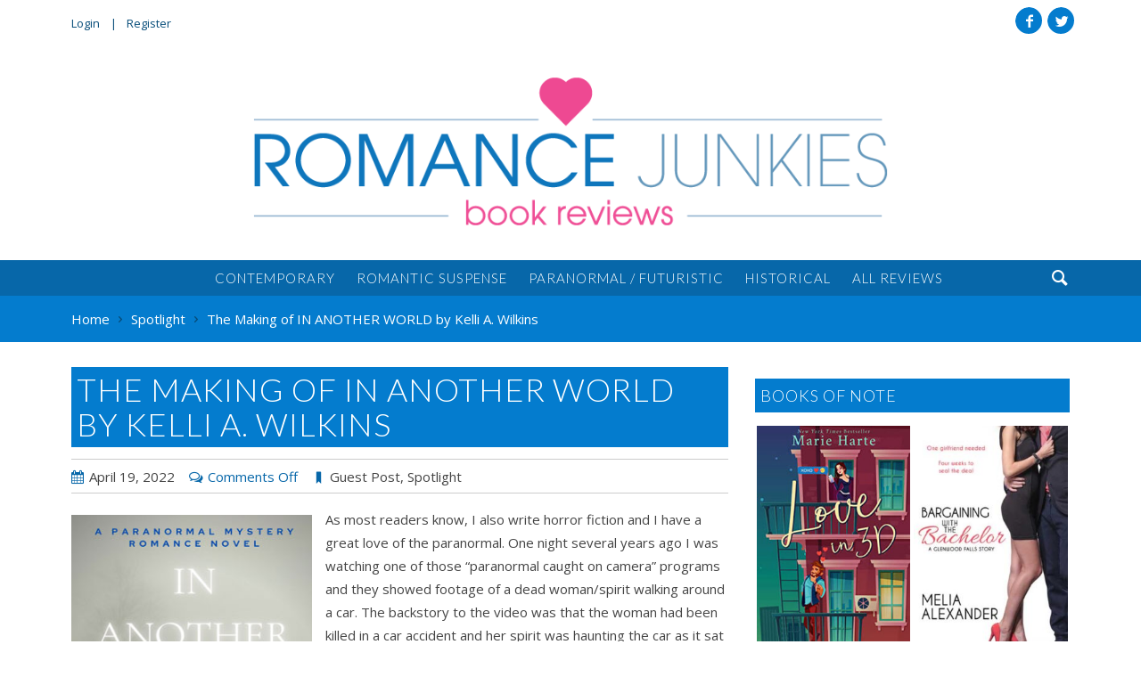

--- FILE ---
content_type: text/html; charset=UTF-8
request_url: https://romancejunkies.com/the-making-of-in-another-world-by-kelli-a-wilkins/
body_size: 15600
content:
<!DOCTYPE html>
<html lang="en-US" itemscope itemtype="http://schema.org/WebSite" class="no-js">
<head>
<meta charset="utf-8">
<meta http-equiv="X-UA-Compatible" content="IE=edge">
<title>The Making of IN ANOTHER WORLD by Kelli A. Wilkins | Romance Junkies</title>
<meta name="viewport" content="width=device-width">
<meta name="description" content="">
<meta name="google-site-verification" content="-H7lrlCaJT5Bwr-5yqQ3kL3yieGQrmbyTi3D205G6d8" />
<meta name="twitter:card" content="https://romancejunkies.com/wp-content/uploads/2022/02/IN-ANOTHER-WORLD-COVER-FINAL-JAN-2022.jpg">
<meta name="twitter:site" content="@RJBookReviews">
<meta name="twitter:title" content="The Making of IN ANOTHER WORLD by Kelli A. Wilkins">
<meta name="twitter:description" content="">
<meta name="twitter:creator" content="@RJBookReviews">
<meta name="twitter:image:src" content="https://romancejunkies.com/wp-content/uploads/2022/02/IN-ANOTHER-WORLD-COVER-FINAL-JAN-2022.jpg">
<meta property="og:title" content="The Making of IN ANOTHER WORLD by Kelli A. Wilkins">
<meta property="og:description" content="">
<meta property="og:image" content="https://romancejunkies.com/wp-content/uploads/2022/02/IN-ANOTHER-WORLD-COVER-FINAL-JAN-2022.jpg">
<meta property="og:url" content="https://romancejunkies.com/the-making-of-in-another-world-by-kelli-a-wilkins/">
<meta property="og:type" content="Article">
<meta property="og:site_name" content="Romance Junkies">
<link rel="apple-touch-icon" sizes="57x57" href="https://romancejunkies.com/wp-content/themes/romancejunkies/assets/icons/apple-touch-icon-57x57.png">
<link rel="apple-touch-icon" sizes="60x60" href="https://romancejunkies.com/wp-content/themes/romancejunkies/assets/icons/apple-touch-icon-60x60.png">
<link rel="apple-touch-icon" sizes="72x72" href="https://romancejunkies.com/wp-content/themes/romancejunkies/assets/icons/apple-touch-icon-72x72.png">
<link rel="apple-touch-icon" sizes="76x76" href="https://romancejunkies.com/wp-content/themes/romancejunkies/assets/icons/apple-touch-icon-76x76.png">
<link rel="apple-touch-icon" sizes="114x114" href="https://romancejunkies.com/wp-content/themes/romancejunkies/assets/icons/apple-touch-icon-114x114.png">
<link rel="apple-touch-icon" sizes="120x120" href="https://romancejunkies.com/wp-content/themes/romancejunkies/assets/icons/apple-touch-icon-120x120.png">
<link rel="apple-touch-icon" sizes="144x144" href="https://romancejunkies.com/wp-content/themes/romancejunkies/assets/icons/apple-touch-icon-144x144.png">
<link rel="apple-touch-icon" sizes="152x152" href="https://romancejunkies.com/wp-content/themes/romancejunkies/assets/icons/apple-touch-icon-152x152.png">
<link rel="apple-touch-icon" sizes="180x180" href="https://romancejunkies.com/wp-content/themes/romancejunkies/assets/icons/apple-touch-icon-180x180.png">
<link rel="icon" type="image/png" href="https://romancejunkies.com/wp-content/themes/romancejunkies/assets/icons/android-chrome-192x192.png" sizes="192x192">
<link rel="icon" type="image/png" href="https://romancejunkies.com/wp-content/themes/romancejunkies/assets/icons/favicon-32x32.png" sizes="32x32">
<link rel="icon" type="image/png" href="https://romancejunkies.com/wp-content/themes/romancejunkies/assets/icons/favicon-16x16.png" sizes="16x16">
<link rel="manifest" href="https://romancejunkies.com/wp-content/themes/romancejunkies/assets/icons/manifest.json">
<link rel="apple-touch-icon" href="https://romancejunkies.com/wp-content/themes/romancejunkies/assets/icons/apple-touch-icon.png">
<link rel="apple-touch-icon" href="https://romancejunkies.com/wp-content/themes/romancejunkies/assets/icons/apple-touch-icon-precomposed.png">
<link rel="shortcut icon" href="https://romancejunkies.com/wp-content/themes/romancejunkies/assets/icons/favicon.ico">
<meta name="msapplication-TileColor" content="#ffffff">
<meta name="msapplication-TileImage" content="https://romancejunkies.com/wp-content/themes/romancejunkies/assets/icons/mstile-144x144.png">
<meta name="msapplication-config" content="https://romancejunkies.com/wp-content/themes/romancejunkies/assets/icons/browserconfig.xml">
<link rel="alternate" type="application/rss+xml" href="https://romancejunkies.com/feed/" title="Romance Junkies latest posts">
<link rel="alternate" type="application/rss+xml" href="https://romancejunkies.com/comments/feed/" title="Romance Junkies latest comments">
<link rel="pingback" href="https://romancejunkies.com/xmlrpc.php">
<meta name='robots' content='max-image-preview:large' />
<link rel='dns-prefetch' href='//www.google.com' />
<link rel='dns-prefetch' href='//ajax.googleapis.com' />
<link rel='dns-prefetch' href='//cdnjs.cloudflare.com' />
<link rel="alternate" type="text/calendar" title="Romance Junkies &raquo; iCal Feed" href="https://romancejunkies.com/events/?ical=1" />
<link rel="alternate" title="oEmbed (JSON)" type="application/json+oembed" href="https://romancejunkies.com/wp-json/oembed/1.0/embed?url=https%3A%2F%2Fromancejunkies.com%2Fthe-making-of-in-another-world-by-kelli-a-wilkins%2F" />
<link rel="alternate" title="oEmbed (XML)" type="text/xml+oembed" href="https://romancejunkies.com/wp-json/oembed/1.0/embed?url=https%3A%2F%2Fromancejunkies.com%2Fthe-making-of-in-another-world-by-kelli-a-wilkins%2F&#038;format=xml" />
<style id='wp-img-auto-sizes-contain-inline-css' type='text/css'>
img:is([sizes=auto i],[sizes^="auto," i]){contain-intrinsic-size:3000px 1500px}
/*# sourceURL=wp-img-auto-sizes-contain-inline-css */
</style>
<link rel='stylesheet' id='wp-block-library-css' href='https://romancejunkies.com/wp-includes/css/dist/block-library/style.min.css?ver=6.9'  media='all' />
<style id='global-styles-inline-css' type='text/css'>
:root{--wp--preset--aspect-ratio--square: 1;--wp--preset--aspect-ratio--4-3: 4/3;--wp--preset--aspect-ratio--3-4: 3/4;--wp--preset--aspect-ratio--3-2: 3/2;--wp--preset--aspect-ratio--2-3: 2/3;--wp--preset--aspect-ratio--16-9: 16/9;--wp--preset--aspect-ratio--9-16: 9/16;--wp--preset--color--black: #000000;--wp--preset--color--cyan-bluish-gray: #abb8c3;--wp--preset--color--white: #ffffff;--wp--preset--color--pale-pink: #f78da7;--wp--preset--color--vivid-red: #cf2e2e;--wp--preset--color--luminous-vivid-orange: #ff6900;--wp--preset--color--luminous-vivid-amber: #fcb900;--wp--preset--color--light-green-cyan: #7bdcb5;--wp--preset--color--vivid-green-cyan: #00d084;--wp--preset--color--pale-cyan-blue: #8ed1fc;--wp--preset--color--vivid-cyan-blue: #0693e3;--wp--preset--color--vivid-purple: #9b51e0;--wp--preset--gradient--vivid-cyan-blue-to-vivid-purple: linear-gradient(135deg,rgb(6,147,227) 0%,rgb(155,81,224) 100%);--wp--preset--gradient--light-green-cyan-to-vivid-green-cyan: linear-gradient(135deg,rgb(122,220,180) 0%,rgb(0,208,130) 100%);--wp--preset--gradient--luminous-vivid-amber-to-luminous-vivid-orange: linear-gradient(135deg,rgb(252,185,0) 0%,rgb(255,105,0) 100%);--wp--preset--gradient--luminous-vivid-orange-to-vivid-red: linear-gradient(135deg,rgb(255,105,0) 0%,rgb(207,46,46) 100%);--wp--preset--gradient--very-light-gray-to-cyan-bluish-gray: linear-gradient(135deg,rgb(238,238,238) 0%,rgb(169,184,195) 100%);--wp--preset--gradient--cool-to-warm-spectrum: linear-gradient(135deg,rgb(74,234,220) 0%,rgb(151,120,209) 20%,rgb(207,42,186) 40%,rgb(238,44,130) 60%,rgb(251,105,98) 80%,rgb(254,248,76) 100%);--wp--preset--gradient--blush-light-purple: linear-gradient(135deg,rgb(255,206,236) 0%,rgb(152,150,240) 100%);--wp--preset--gradient--blush-bordeaux: linear-gradient(135deg,rgb(254,205,165) 0%,rgb(254,45,45) 50%,rgb(107,0,62) 100%);--wp--preset--gradient--luminous-dusk: linear-gradient(135deg,rgb(255,203,112) 0%,rgb(199,81,192) 50%,rgb(65,88,208) 100%);--wp--preset--gradient--pale-ocean: linear-gradient(135deg,rgb(255,245,203) 0%,rgb(182,227,212) 50%,rgb(51,167,181) 100%);--wp--preset--gradient--electric-grass: linear-gradient(135deg,rgb(202,248,128) 0%,rgb(113,206,126) 100%);--wp--preset--gradient--midnight: linear-gradient(135deg,rgb(2,3,129) 0%,rgb(40,116,252) 100%);--wp--preset--font-size--small: 13px;--wp--preset--font-size--medium: 20px;--wp--preset--font-size--large: 36px;--wp--preset--font-size--x-large: 42px;--wp--preset--spacing--20: 0.44rem;--wp--preset--spacing--30: 0.67rem;--wp--preset--spacing--40: 1rem;--wp--preset--spacing--50: 1.5rem;--wp--preset--spacing--60: 2.25rem;--wp--preset--spacing--70: 3.38rem;--wp--preset--spacing--80: 5.06rem;--wp--preset--shadow--natural: 6px 6px 9px rgba(0, 0, 0, 0.2);--wp--preset--shadow--deep: 12px 12px 50px rgba(0, 0, 0, 0.4);--wp--preset--shadow--sharp: 6px 6px 0px rgba(0, 0, 0, 0.2);--wp--preset--shadow--outlined: 6px 6px 0px -3px rgb(255, 255, 255), 6px 6px rgb(0, 0, 0);--wp--preset--shadow--crisp: 6px 6px 0px rgb(0, 0, 0);}:where(.is-layout-flex){gap: 0.5em;}:where(.is-layout-grid){gap: 0.5em;}body .is-layout-flex{display: flex;}.is-layout-flex{flex-wrap: wrap;align-items: center;}.is-layout-flex > :is(*, div){margin: 0;}body .is-layout-grid{display: grid;}.is-layout-grid > :is(*, div){margin: 0;}:where(.wp-block-columns.is-layout-flex){gap: 2em;}:where(.wp-block-columns.is-layout-grid){gap: 2em;}:where(.wp-block-post-template.is-layout-flex){gap: 1.25em;}:where(.wp-block-post-template.is-layout-grid){gap: 1.25em;}.has-black-color{color: var(--wp--preset--color--black) !important;}.has-cyan-bluish-gray-color{color: var(--wp--preset--color--cyan-bluish-gray) !important;}.has-white-color{color: var(--wp--preset--color--white) !important;}.has-pale-pink-color{color: var(--wp--preset--color--pale-pink) !important;}.has-vivid-red-color{color: var(--wp--preset--color--vivid-red) !important;}.has-luminous-vivid-orange-color{color: var(--wp--preset--color--luminous-vivid-orange) !important;}.has-luminous-vivid-amber-color{color: var(--wp--preset--color--luminous-vivid-amber) !important;}.has-light-green-cyan-color{color: var(--wp--preset--color--light-green-cyan) !important;}.has-vivid-green-cyan-color{color: var(--wp--preset--color--vivid-green-cyan) !important;}.has-pale-cyan-blue-color{color: var(--wp--preset--color--pale-cyan-blue) !important;}.has-vivid-cyan-blue-color{color: var(--wp--preset--color--vivid-cyan-blue) !important;}.has-vivid-purple-color{color: var(--wp--preset--color--vivid-purple) !important;}.has-black-background-color{background-color: var(--wp--preset--color--black) !important;}.has-cyan-bluish-gray-background-color{background-color: var(--wp--preset--color--cyan-bluish-gray) !important;}.has-white-background-color{background-color: var(--wp--preset--color--white) !important;}.has-pale-pink-background-color{background-color: var(--wp--preset--color--pale-pink) !important;}.has-vivid-red-background-color{background-color: var(--wp--preset--color--vivid-red) !important;}.has-luminous-vivid-orange-background-color{background-color: var(--wp--preset--color--luminous-vivid-orange) !important;}.has-luminous-vivid-amber-background-color{background-color: var(--wp--preset--color--luminous-vivid-amber) !important;}.has-light-green-cyan-background-color{background-color: var(--wp--preset--color--light-green-cyan) !important;}.has-vivid-green-cyan-background-color{background-color: var(--wp--preset--color--vivid-green-cyan) !important;}.has-pale-cyan-blue-background-color{background-color: var(--wp--preset--color--pale-cyan-blue) !important;}.has-vivid-cyan-blue-background-color{background-color: var(--wp--preset--color--vivid-cyan-blue) !important;}.has-vivid-purple-background-color{background-color: var(--wp--preset--color--vivid-purple) !important;}.has-black-border-color{border-color: var(--wp--preset--color--black) !important;}.has-cyan-bluish-gray-border-color{border-color: var(--wp--preset--color--cyan-bluish-gray) !important;}.has-white-border-color{border-color: var(--wp--preset--color--white) !important;}.has-pale-pink-border-color{border-color: var(--wp--preset--color--pale-pink) !important;}.has-vivid-red-border-color{border-color: var(--wp--preset--color--vivid-red) !important;}.has-luminous-vivid-orange-border-color{border-color: var(--wp--preset--color--luminous-vivid-orange) !important;}.has-luminous-vivid-amber-border-color{border-color: var(--wp--preset--color--luminous-vivid-amber) !important;}.has-light-green-cyan-border-color{border-color: var(--wp--preset--color--light-green-cyan) !important;}.has-vivid-green-cyan-border-color{border-color: var(--wp--preset--color--vivid-green-cyan) !important;}.has-pale-cyan-blue-border-color{border-color: var(--wp--preset--color--pale-cyan-blue) !important;}.has-vivid-cyan-blue-border-color{border-color: var(--wp--preset--color--vivid-cyan-blue) !important;}.has-vivid-purple-border-color{border-color: var(--wp--preset--color--vivid-purple) !important;}.has-vivid-cyan-blue-to-vivid-purple-gradient-background{background: var(--wp--preset--gradient--vivid-cyan-blue-to-vivid-purple) !important;}.has-light-green-cyan-to-vivid-green-cyan-gradient-background{background: var(--wp--preset--gradient--light-green-cyan-to-vivid-green-cyan) !important;}.has-luminous-vivid-amber-to-luminous-vivid-orange-gradient-background{background: var(--wp--preset--gradient--luminous-vivid-amber-to-luminous-vivid-orange) !important;}.has-luminous-vivid-orange-to-vivid-red-gradient-background{background: var(--wp--preset--gradient--luminous-vivid-orange-to-vivid-red) !important;}.has-very-light-gray-to-cyan-bluish-gray-gradient-background{background: var(--wp--preset--gradient--very-light-gray-to-cyan-bluish-gray) !important;}.has-cool-to-warm-spectrum-gradient-background{background: var(--wp--preset--gradient--cool-to-warm-spectrum) !important;}.has-blush-light-purple-gradient-background{background: var(--wp--preset--gradient--blush-light-purple) !important;}.has-blush-bordeaux-gradient-background{background: var(--wp--preset--gradient--blush-bordeaux) !important;}.has-luminous-dusk-gradient-background{background: var(--wp--preset--gradient--luminous-dusk) !important;}.has-pale-ocean-gradient-background{background: var(--wp--preset--gradient--pale-ocean) !important;}.has-electric-grass-gradient-background{background: var(--wp--preset--gradient--electric-grass) !important;}.has-midnight-gradient-background{background: var(--wp--preset--gradient--midnight) !important;}.has-small-font-size{font-size: var(--wp--preset--font-size--small) !important;}.has-medium-font-size{font-size: var(--wp--preset--font-size--medium) !important;}.has-large-font-size{font-size: var(--wp--preset--font-size--large) !important;}.has-x-large-font-size{font-size: var(--wp--preset--font-size--x-large) !important;}
/*# sourceURL=global-styles-inline-css */
</style>

<style id='classic-theme-styles-inline-css' type='text/css'>
/*! This file is auto-generated */
.wp-block-button__link{color:#fff;background-color:#32373c;border-radius:9999px;box-shadow:none;text-decoration:none;padding:calc(.667em + 2px) calc(1.333em + 2px);font-size:1.125em}.wp-block-file__button{background:#32373c;color:#fff;text-decoration:none}
/*# sourceURL=/wp-includes/css/classic-themes.min.css */
</style>
<link rel='stylesheet' id='fontawesome-free-css' href='https://romancejunkies.com/wp-content/plugins/getwid/vendors/fontawesome-free/css/all.min.css?ver=5.5.0'  media='all' />
<link rel='stylesheet' id='slick-css' href='https://romancejunkies.com/wp-content/plugins/getwid/vendors/slick/slick/slick.min.css?ver=1.9.0'  media='all' />
<link rel='stylesheet' id='slick-theme-css' href='https://romancejunkies.com/wp-content/plugins/getwid/vendors/slick/slick/slick-theme.min.css?ver=1.9.0'  media='all' />
<link rel='stylesheet' id='fancybox-css' href='https://romancejunkies.com/wp-content/plugins/getwid/vendors/fancybox/jquery.fancybox.min.css?ver=3.5.7'  media='all' />
<link rel='stylesheet' id='getwid-blocks-css' href='https://romancejunkies.com/wp-content/plugins/getwid/assets/css/blocks.style.css?ver=1.8.5'  media='all' />
<link rel='stylesheet' id='contact-form-7-css' href='https://romancejunkies.com/wp-content/plugins/contact-form-7/includes/css/styles.css?ver=5.7.6'  media='all' />
<link rel='stylesheet' id='wp-polls-css' href='https://romancejunkies.com/wp-content/plugins/wp-polls/polls-css.css?ver=2.77.1'  media='all' />
<style id='wp-polls-inline-css' type='text/css'>
.wp-polls .pollbar {
	margin: 1px;
	font-size: 6px;
	line-height: 8px;
	height: 8px;
	background-image: url('https://romancejunkies.com/wp-content/plugins/wp-polls/images/default/pollbg.gif');
	border: 1px solid #c8c8c8;
}

/*# sourceURL=wp-polls-inline-css */
</style>
<link rel='stylesheet' id='wpsf_wpsf-css' href='https://romancejunkies.com/wp-content/plugins/wp-spam-fighter/css/wpsf.css?ver=0.5.1'  media='all' />
<link rel='stylesheet' id='wordpress-popular-posts-css-css' href='https://romancejunkies.com/wp-content/plugins/wordpress-popular-posts/assets/css/wpp.css?ver=6.1.1'  media='all' />
<link rel='stylesheet' id='reviews-css' href='https://romancejunkies.com/wp-content/themes/romancejunkies/assets/cpt/reviews/assets/css/styles.css?ver=6.9'  media='all' />
<link rel='stylesheet' id='magnific-css' href='https://romancejunkies.com/wp-content/themes/romancejunkies/assets/components/magnific/magnific.css?ver=6.9'  media='all' />
<link rel='stylesheet' id='tables-css' href='https://romancejunkies.com/wp-content/themes/romancejunkies/assets/components/tables/responsive-tables.css?ver=6.9'  media='all' />
<script type="text/javascript" src="//ajax.googleapis.com/ajax/libs/jquery/2.1.4/jquery.min.js?ver=2.1.4" id="jquery-js"></script>
<script type="text/javascript" src="https://www.google.com/recaptcha/api.js?ver=6.9" id="recaptcha-js"></script>
<script type="application/json" id="wpp-json">
/* <![CDATA[ */
{"sampling_active":0,"sampling_rate":100,"ajax_url":"https:\/\/romancejunkies.com\/wp-json\/wordpress-popular-posts\/v1\/popular-posts","api_url":"https:\/\/romancejunkies.com\/wp-json\/wordpress-popular-posts","ID":518104,"token":"0413c0d5b2","lang":0,"debug":0}
//# sourceURL=wpp-json
/* ]]> */
</script>
<script type="text/javascript" src="https://romancejunkies.com/wp-content/plugins/wordpress-popular-posts/assets/js/wpp.min.js?ver=6.1.1" id="wpp-js-js"></script>
<script type="text/javascript" src="//cdnjs.cloudflare.com/ajax/libs/jquery-migrate/1.2.1/jquery-migrate.js?ver=1.2.1&#039; defer=&#039;defer" id="migrate-js"></script>
<link rel="https://api.w.org/" href="https://romancejunkies.com/wp-json/" /><link rel="alternate" title="JSON" type="application/json" href="https://romancejunkies.com/wp-json/wp/v2/posts/518104" /><link rel="canonical" href="https://romancejunkies.com/the-making-of-in-another-world-by-kelli-a-wilkins/" />
<link rel='shortlink' href='https://romancejunkies.com/?p=518104' />
<meta name="tec-api-version" content="v1"><meta name="tec-api-origin" content="https://romancejunkies.com"><link rel="alternate" href="https://romancejunkies.com/wp-json/tribe/events/v1/" />            <style id="wpp-loading-animation-styles">@-webkit-keyframes bgslide{from{background-position-x:0}to{background-position-x:-200%}}@keyframes bgslide{from{background-position-x:0}to{background-position-x:-200%}}.wpp-widget-placeholder,.wpp-widget-block-placeholder{margin:0 auto;width:60px;height:3px;background:#dd3737;background:linear-gradient(90deg,#dd3737 0%,#571313 10%,#dd3737 100%);background-size:200% auto;border-radius:3px;-webkit-animation:bgslide 1s infinite linear;animation:bgslide 1s infinite linear}</style>
            <style type="text/css" id="custom-background-css">
body.custom-background { background-color: #ffffff; }
</style>
	<link rel="icon" href="https://romancejunkies.com/wp-content/uploads/2016/06/icon-150x150.png" sizes="32x32" />
<link rel="icon" href="https://romancejunkies.com/wp-content/uploads/2016/06/icon.png" sizes="192x192" />
<link rel="apple-touch-icon" href="https://romancejunkies.com/wp-content/uploads/2016/06/icon.png" />
<meta name="msapplication-TileImage" content="https://romancejunkies.com/wp-content/uploads/2016/06/icon.png" />
		<style type="text/css" id="wp-custom-css">
			h1.has-background, h2.has-background, h3.has-background, h4.has-background, h5.has-background, h6.has-background {
	padding: 8px 12px
}

.wp-block-button__link {
	padding: 8px 12px !important;
}

.events-list .wp-block-columns {
	margin-bottom: 0;
}

.events-list a {
	text-decoration: none;
	font-weight: normal;
}

.events-list .wp-block-getwid-custom-post-type__post:last-of-type .wp-block-columns {
	margin-bottom: 12px;
}

.page-template-page-featured #section-primary {
	padding-top: 36px;
}

.title.invisible {
	display: none
}

.button a {
	margin-bottom: 0 !important;
}

.wp-block-getwid-custom-post-type__post .wp-block-columns {
	border-bottom: 1px solid #dddddd;
	padding-bottom: 48px;
}


h1.tribe-events-page-title {
	display: none;
}

.post-type-archive-tribe_events #primary.two-thirds {
	width: 100%;
}

.tribe-events-sub-nav li a,
.tribe-events-sub-nav li a span {
	color: #fff !important;
}

.tribe-events-sub-nav li a {
	padding: 12px;
	display: inline-block;
}

[id*='tribe-events-daynum'] {
	color: #fff !important;
}		</style>
		<link rel="stylesheet" href="/wp-content/themes/romancejunkies/assets/styles/default.css?v=1467840020">
<link rel="stylesheet" href="/wp-content/themes/romancejunkies/style.css?v=1462582162">
	<style>
	  #mobile-social { visibility: hidden; }
	    #header-container, #header-content { background-color: #ffffff; }
        #primary-container, #primary-content, #section-primary { background-color: #ffffff; }
      	  #tertiary-container, #tertiary-content { background-color: #ffffff; }
        	</style>
</head>
<body id="the-making-of-in-another-world-by-kelli-a-wilkins" class="wp-singular post-template-default single single-post postid-518104 single-format-standard custom-background wp-theme-romancejunkies wide tribe-no-js cat-734-id cat-606-id" itemscope itemtype="http://schema.org/WebPage">
	<div id="sticky-container" class="container">
		<div id="sticky-content" class="grid row staggered-animation-container">
						<header id="sticky-header" role="banner" class="block golden-small staggered-animation" data-os-animation="fadeIn" data-os-animation-delay="0.5s">
				<a class="logo" title="Romance Junkies" href="/"><img width="820" height="200" src="https://romancejunkies.com/wp-content/uploads/2016/06/romance-junkies-logo.png" class="attachment-large size-large" alt="" decoding="async" fetchpriority="high" srcset="https://romancejunkies.com/wp-content/uploads/2016/06/romance-junkies-logo.png 820w, https://romancejunkies.com/wp-content/uploads/2016/06/romance-junkies-logo-300x73.png 300w, https://romancejunkies.com/wp-content/uploads/2016/06/romance-junkies-logo-768x187.png 768w, https://romancejunkies.com/wp-content/uploads/2016/06/romance-junkies-logo-156x38.png 156w" sizes="(max-width: 820px) 100vw, 820px" /></a>
			</header>
						<nav role="navigation" class="sticky-nav block golden-large staggered-animation" data-os-animation="fadeIn" data-os-animation-delay="0.7s">
				<div class="menu-primary-container"><ul id="sticky-nav" class="list-left"><li><a href="https://romancejunkies.com/genre/contemporary/">Contemporary</a></li>
<li><a href="https://romancejunkies.com/genre/romantic-suspense/">Romantic Suspense</a></li>
<li><a href="https://romancejunkies.com/genre/paranormal-futuristic/">Paranormal / Futuristic</a></li>
<li><a href="https://romancejunkies.com/genre/historical/">Historical</a></li>
<li><a href="https://romancejunkies.com/reviews/">All Reviews</a></li>
</ul></div>			</nav>
		</div>
	</div>
					<section id="leader-container" class="container">
			<div id="leader-content" class="grid row">
				<nav id="leader" class="block half" role="navigation">
					<div class="menu-top-container"><ul id="top-nav" class="menu"><li><a href="https://romancejunkies.com/manage">Login</a></li>
<li><a href="https://romancejunkies.com/manage/?action=register">Register</a></li>
</ul></div>				</nav>
								<footer id="social" class="block half">
					
<ul class="social circle">
	<li><a aria-hidden="true" class="twitter icon" title="Follow Me on Twitter" data-icon="&#xe600;" href="https://twitter.com/RJBookReviews">Twitter</a></li>
	<li><a aria-hidden="true" class="facebook icon" title="Like Me on Facebook" data-icon="&#xe60a;" href="https://www.facebook.com/romancejunkies/">Facebook</a></li>
</ul>
				</footer>
											</div>
		</section>
								<section id="header-container" class="container">
						<div id="header-content" class="grid row">
									<header id="header" role="banner" class="block whole" itemtype="http://schema.org/WPHeader">
						<a class="logo" title="Romance Junkies" href="/"><img width="820" height="200" src="https://romancejunkies.com/wp-content/uploads/2016/06/romance-junkies-logo.png" class="attachment-large size-large" alt="" decoding="async" srcset="https://romancejunkies.com/wp-content/uploads/2016/06/romance-junkies-logo.png 820w, https://romancejunkies.com/wp-content/uploads/2016/06/romance-junkies-logo-300x73.png 300w, https://romancejunkies.com/wp-content/uploads/2016/06/romance-junkies-logo-768x187.png 768w, https://romancejunkies.com/wp-content/uploads/2016/06/romance-junkies-logo-156x38.png 156w" sizes="(max-width: 820px) 100vw, 820px" /></a>
						<h2 class="hide site-description">Your Go-To for Romance Book Reviews</h2>
					</header>
																	</div>
	</section>
					<section id="nav-container" class="container">
		<div id="nav-content" class="grid row">
			<nav id="nav" class="block whole" role="navigation" itemscope itemtype="http://schema.org/SiteNavigationElement">
				<div class="menu-primary-container"><ul id="main-nav" class="list-center nogutter"><li><a href="https://romancejunkies.com/genre/contemporary/">Contemporary</a></li>
<li><a href="https://romancejunkies.com/genre/romantic-suspense/">Romantic Suspense</a></li>
<li><a href="https://romancejunkies.com/genre/paranormal-futuristic/">Paranormal / Futuristic</a></li>
<li><a href="https://romancejunkies.com/genre/historical/">Historical</a></li>
<li><a href="https://romancejunkies.com/reviews/">All Reviews</a></li>
</ul></div>				<div class="find">&#xe628;</div>
	<div class="search-container">
		<form role="search" method="get" id="search-form" action="https://romancejunkies.com/">
			<fieldset>
				<label for="search" class="search-label">Search</label>
				<div class="search-content">
					<input type="text" name="s" id="s" class="search-input" value="" placeholder="Search">
					<div class="search-image-container"><input class="icon" type="submit" value="&#xe628;"></div>
				</div>
			</fieldset>
		</form>
	</div>			</nav>
		</div>
			</section>
				<div id="breadcrumbs-container" class="container">
				<div id="breadcrumbs-content" class="grid row">
										<nav role="navigation" aria-label="Breadcrumbs" class="breadcrumb-trail breadcrumbs" itemprop="breadcrumb"><h2 class="trail-browse">Browse:</h2><ul class="trail-items" itemscope itemtype="http://schema.org/BreadcrumbList"><meta name="numberOfItems" content="3" /><meta name="itemListOrder" content="Ascending" /><li itemprop="itemListElement" itemscope itemtype="http://schema.org/ListItem" class="trail-item trail-begin"><a href="https://romancejunkies.com/" rel="home" itemprop="item"><span itemprop="name">Home</span></a><meta itemprop="position" content="1" /></li><li itemprop="itemListElement" itemscope itemtype="http://schema.org/ListItem" class="trail-item"><a href="https://romancejunkies.com/category/spotlight/" itemprop="item"><span itemprop="name">Spotlight</span></a><meta itemprop="position" content="2" /></li><li itemprop="itemListElement" itemscope itemtype="http://schema.org/ListItem" class="trail-item trail-end"><span itemprop="item"><span itemprop="name">The Making of IN ANOTHER WORLD by Kelli A. Wilkins</span></span><meta itemprop="position" content="3" /></li></ul></nav>				</div>
			</div>
		<div id="primary-container" class="container">
			<section id="primary-content" class="grid row">
															<main id="primary" class="block two-thirds">
					<article id="post-518104" class="post-518104 post type-post status-publish format-standard has-post-thumbnail hentry category-guest-post category-spotlight tag-mystery-romance tag-paranormal-mystery-romance tag-paranormal-romance tag-romantic-suspense cat-734-id cat-606-id">
						<header itemscope itemtype="http://schema.org/Article">
						<h1 class="title" itemprop="name" content="The Making of IN ANOTHER WORLD by Kelli A. Wilkins">The Making of IN ANOTHER WORLD by Kelli A. Wilkins</h1>						

<ul class="entry-meta">
	<li><time datetime="April 19, 2022">April 19, 2022</time></li>
				<li class="meta-comments"><span>Comments Off<span class="screen-reader-text"> on The Making of IN ANOTHER WORLD by Kelli A. Wilkins</span></span></li>
			<li class="meta-tags"><a href="https://romancejunkies.com/category/guest-post/" rel="category tag">Guest Post</a>, <a href="https://romancejunkies.com/category/spotlight/" rel="category tag">Spotlight</a></li>
</ul>
						</header>
						



<a class="fresco view left" href="https://romancejunkies.com/wp-content/uploads/2022/02/IN-ANOTHER-WORLD-COVER-FINAL-JAN-2022.jpg" title="The Making of IN ANOTHER WORLD by Kelli A. Wilkins" ><img src="https://romancejunkies.com/wp-content/uploads/2022/02/IN-ANOTHER-WORLD-COVER-FINAL-JAN-2022.jpg" class="attachment-post-thumbnail size-post-thumbnail wp-post-image" alt="In Another World by Kelli A. Wilkins" decoding="async" srcset="https://romancejunkies.com/wp-content/uploads/2022/02/IN-ANOTHER-WORLD-COVER-FINAL-JAN-2022.jpg 300w, https://romancejunkies.com/wp-content/uploads/2022/02/IN-ANOTHER-WORLD-COVER-FINAL-JAN-2022-197x300.jpg 197w, https://romancejunkies.com/wp-content/uploads/2022/02/IN-ANOTHER-WORLD-COVER-FINAL-JAN-2022-103x156.jpg 103w" sizes="(max-width: 300px) 100vw, 300px" /><span class="view-larger"></span></a><p>As most readers know, I also write horror fiction and I have a great love of the paranormal. One night several years ago I was watching one of those “paranormal caught on camera” programs and they showed footage of a dead woman/spirit walking around a car. The backstory to the video was that the woman had been killed in a car accident and her spirit was haunting the car as it sat in a parking lot.</p>
<p>The video clearly showed a nearly-transparent woman popping in and out around the car. It was pretty freaky, and the video stuck with me. I started wondering… What would happen if someone bought that car? Would the woman come with the car, or would her spirit move on?</p>
<hr />
<p style="text-align: center;"><strong>The Making of… <em>In Another World</em> &#8211; A Paranormal Mystery/Romance</strong></p>
<p style="text-align: center;">By Kelli A. Wilkins</p>
<p style="text-align: center;"><a href="http://www.KelliWilkins.com">www.KelliWilkins.com</a></p>
<p>
Hi everyone,</p>
<p>This is part one of a two-part blog about the making of my paranormal mystery romance, <strong><em>In Another World</em>.</strong> In this blog, I’ll talk about the origins of the story idea and the overall theme of the book.</p>
<p>So… how did this unique romance come about? Well, it’s a bit complicated… <strong><em>In Another World</em> </strong>has been a labor of love for at least ten years, if not longer.</p>
<p>As most readers know, I also write horror fiction and I have a great love of the paranormal. One night several years ago I was watching one of those “paranormal caught on camera” programs and they showed footage of a dead woman/spirit walking around a car. The backstory to the video was that the woman had been killed in a car accident and her spirit was haunting the car as it sat in a parking lot.</p>
<p>The video clearly showed a nearly-transparent woman popping in and out around the car. It was pretty freaky, and the video stuck with me. I started wondering… What would happen if someone bought that car? Would the woman come with the car, or would her spirit move on?</p>
<p>A few years after that, my mother had a story idea come to her in a dream. Her idea was that an undercover police officer in a black leather jacket had been shot and was lying on a deserted street in the middle of nowhere, reviewing his life and lamenting that he was going to die before he had a chance at living a happy life. That sounded like an interesting premise/start to a story, but I wasn’t sure where it would go or what type of story it would be. I told my mother to write all the details down, and she did.</p>
<p>A couple of years later, I was driving to Vermont and had a lot of time to let my imagination wander… I thought about my mother’s story idea and the dead woman haunting the car… Then it hit me…</p>
<p>What if the undercover cop was killed in the car and his spirit haunted the car? And what if a woman (who just happened to be psychic) bought the car and could communicate with him? And what if he wanted her to solve his murder?</p>
<p>From there, the story started forming in my head. By the time I got to Vermont, I had the basic premise worked out and I bounced the idea off my husband and my brother. We all brainstormed and ironed out a few details, plot points, and other stuff… I took a lot of notes and wrote a quick outline so I wouldn’t forget anything…. And then I went back to working on my other romances and writing projects.</p>
<p>The idea for the “ghost cop book” (as I referred to it) sat for several more years until I got around to writing it. I probably wrote the first draft six or seven years ago. (Yes, this book <em>really</em> was over a decade in the making.) After I finished the draft, I typed it up and it sat for another year or so while I worked on other things.</p>
<p>Over the next three or four years, I worked on the book sporadically; I would edit a few chapters here and there, make revisions to scenes, delete stuff that wasn’t working… Other book projects and personal issues kept me from working on it full time, which was very unusual for me.</p>
<p>I’m happy to say that letting the book sit actually helped with the revisions and editing. Every time I went back to the book I was looking at it with fresh eyes and found things that needed to be changed or fleshed out, scenes tightened, details added, etc. Not rushing to get the book finished made it better.</p>
<p>I never intended for the book to have a theme or a message, but as I was writing, one developed naturally. I’m sad to report that during the last few years of the book’s development, several of my family members passed away, starting with my mother.</p>
<p>As you can imagine, I was devastated. My attention had to focus on other things, and I put my writing on hold for a while. (At one point, I wasn’t even sure I wanted to write anymore.) In time, I got back to the book, but the writing took a different turn. I used the plot and characters to help me deal with what I was going through emotionally after suffering many losses.</p>
<p>If you’ve read the book, you know that Eddie (the hero) is bitter because he died too soon. He still had things to do and expected to live a long and happy life. Julie, the heroine, tells him that there are no guarantees in life, and you need to make the most of each day. Don’t take anyone or anything for granted.</p>
<p>That basically became the theme of the book. Sadly, it’s true. Life <em>is</em> too short, and everyone should make the most of the time they have here and appreciate the people (and even the pets!) in their life. That’s the lesson I learned, and I used Eddie, Julie, and Lou to make that point to readers.</p>
<p>Writing some of the emotional scenes (between Eddie and his dad, conversations with Eddie and Julie, Eddie and Lou) were very hard for me, and brought tears to my eyes. I didn’t want to bring the mood of the book down and have it be depressing, but I felt that it needed to be addressed. And it made Eddie’s character more authentic – he has every right to feel a sense of loss (and rage toward his killer) since his life was snuffed out way too soon.</p>
<p>The ending of the book is a bit unusual for a romance (I won’t spoil it here), but even before I started writing, I knew how the story would end. Readers and reviewers fell in love with the characters and everyone who has read the book says the plot pulls you in right from the start, and you just can’t stop reading.</p>
<p>That’s excellent praise all authors love to hear. And it’s especially rewarding considering how much time, effort, and energy went into writing, revising, and editing what is most likely my last full-length romance novel. Yep, you read that right. I pushed through finishing this romance knowing that I’m probably not going to write another one. I’ll share more about that life decision in another blog, but in the meantime…</p>
<p>Here is the book summary and links to <strong><em>In Another World</em></strong>:</p>
<p style="text-align: center;"><img loading="lazy" decoding="async" class="alignnone size-full wp-image-500642" src="https://romancejunkies.com/wp-content/uploads/2022/02/IN-ANOTHER-WORLD-COVER-FINAL-JAN-2022.jpg" alt="In Another World by Kelli A. Wilkins" width="300" height="456" srcset="https://romancejunkies.com/wp-content/uploads/2022/02/IN-ANOTHER-WORLD-COVER-FINAL-JAN-2022.jpg 300w, https://romancejunkies.com/wp-content/uploads/2022/02/IN-ANOTHER-WORLD-COVER-FINAL-JAN-2022-197x300.jpg 197w, https://romancejunkies.com/wp-content/uploads/2022/02/IN-ANOTHER-WORLD-COVER-FINAL-JAN-2022-103x156.jpg 103w" sizes="auto, (max-width: 300px) 100vw, 300px" /></p>
<p><strong><em>IN ANOTHER WORLD</em></strong></p>
<p><strong>A Paranormal Mystery/Romance Novel</strong></p>
<p>Disgraced psychic medium Julie Kershaw has finally met her soul mate. The problem is he’s dead… and his spirit haunts the car she just bought.</p>
<p>The spirit of Detective Eddie Mahoney is determined to find his killer and needs Julie’s help. At first, she refuses. She’s tired of being called crazy and swore she’d never use her abilities to speak to the dead again—even if Eddie is handsome and charming.</p>
<p>Eddie persuades Julie to contact his former partner, Lou Kaplonski, to ask him to reopen his case. Skeptical, Lou dismisses Julie as a fake—until she proves she can communicate with the dead—and he finds out Eddie has a lot to say.</p>
<p>Julie channels Eddie’s spirit and together with Lou, the unusual trio tracks down leads and follows clues to solve Eddie’s murder. The case takes them down a dark and dangerous path filled with secrets, where nobody can be trusted.</p>
<p>As they work to find his killer, Julie falls for Eddie. Funny, smart, and sexy, Eddie is the guy of her dreams—and he doesn’t look or act the least bit dead. To her surprise, Eddie discovers a clever way they can be together, and they begin an ethereal romance.</p>
<p>When Lou’s investigation brings him too close to the killer, his life and Julie’s are put in danger—and Eddie may be the only one who can save them.</p>
<p><strong>Order your copy here:</strong></p>
<p>Amazon: <a href="https://www.amazon.com/dp/B09R11STRN">https://www.amazon.com/dp/B09R11STRN</a></p>
<p>All other platforms: <a href="https://books2read.com/u/bpw16g">https://books2read.com/u/bpw16g</a></p>
<p>Catch up on all my titles here: <a href="www.kelliwilkins.com">www.kelliwilkins.com</a></p>
<p>In the second part of this blog, I’ll talk about the paranormal elements of the book, how I finally got the title, and my research into the “cop stuff” I needed to know for the story.</p>
<p>Until next time, happy reading!</p>
<p><em>Kelli A. Wilkins</em></p>
<hr />
<p><strong>ABOUT THE AUTHOR</strong></p>
<p>Kelli A. Wilkins is an award-winning author who has published more than 100 short stories, 20+ romance novels, 7 non-fiction books, and 5 horror ebooks. Her romances span many genres and settings, and she likes to scare readers with her horror stories.</p>
<p>Her latest novel, <strong><em>In Another World</em></strong>, was released in early 2022. This contemporary mystery/romance is set in the world of the paranormal.</p>
<p>She also released two horror shorts, <strong><em>More Than I Bargained For</em></strong> and <strong><em>Silent Sentinel</em></strong> in 2021.</p>
<p>In 2021, Kelli published <strong><em>Journaling Every Week: 52 Topics to Get You Writing</em></strong>. This fun and innovative guide to journaling is filled with hundreds of thought-provoking prompts designed to get you writing about your feelings and emotions.</p>
<p>Kelli posts on her Facebook author page: <a href="https://www.facebook.com/AuthorKelliWilkins">https://www.facebook.com/AuthorKelliWilkins</a> and Twitter: <a href="http://www.Twitter.com/KWilkinsauthor">www.Twitter.com/KWilkinsauthor</a>.</p>
<p>Visit her website/blog <a href="http://www.KelliWilkins.com">www.KelliWilkins.com</a> for a full title list and to find all her social media links.</p>
					</article>
															<div class="share">
	<div class="addthis_toolbox addthis_default_style">
		<a class="tip addthis_button_facebook" title="Share on Facebook"><span>&#xe60a;</span></a>
		<a class="tip addthis_button_twitter" title="Tweet Me!"><span>&#xe600;</span></a>
		<a class="tip addthis_button_pinterest_share" title="Pin it!"><span>&#xe638;</span></a>
		<a class="tip addthis_button_google_plusone_share" title="Share on Google+"><span>&#xe639;</span></a>
		<a class="tip addthis_button_email" title="Email to a Friend"><span>&#xe61f;</span></a>
		<a class="tip addthis_button_print" title="Printer Friendly Article"><span>&#xe62a;</span></a>
		<a class="addthis_button_compact"><span>&#xe631;</span></a>
		<span class="share-count">
								</span>
	</div>
	<script>var addthis_config = {"data_track_addressbar":false};</script>
	<script type="text/javascript" src="//s7.addthis.com/js/300/addthis_widget.js#pubid=ra-5761eb2ee868e933" async="async"></script>
</div>
										

					

																				

<!-- Comments Display -->

<div id="post-comments-section">


	<p class="nocomments">There are currently no comments.</p>

	
	<p class="nocomments">Comments are closed.</p>

	

</div><!-- end #post-comments-section -->


<!-- Comment Form -->


									</main>
								<section class="sidebar column block one-third" itemscope itemtype="http://schema.org/WPSidebar" role="complementary">
  <div class="widget-even widget-4 row"><div class="block"><h3 class="title">Books of Note</h3>			<div class="gallery">
			<div class="row no-gutters staggered-animation-container pad-two">				<div class="staggered-animation block half" data-category="" data-os-animation="fadeIn" data-os-animation-delay="0.3s"><a class="ratio-2-3Array" title="" href="https://amzn.to/3Qcw40J"><img src="https://romancejunkies.com/wp-content/uploads/2022/08/Lovein3D-250x375.jpg" alt="Love in 3D by Marie Harte"></a>
								</div>
							<div class="staggered-animation block half" data-category="" data-os-animation="fadeIn" data-os-animation-delay="0.6s"><a class="ratio-2-3Array" title="" href="https://books2read.com/u/mv1jMl"><img src="https://romancejunkies.com/wp-content/uploads/2022/05/BargainingWithTheBachelor300x456-250x375.jpg" alt="Bargaining with the Bachelor by Melia Alexander"></a>
								</div>
							<div class="staggered-animation block half" data-category="" data-os-animation="fadeIn" data-os-animation-delay="0.9s"><a class="ratio-2-3Array" title="" href="https://amzn.to/3JTeXhv"><img src="https://romancejunkies.com/wp-content/uploads/2022/04/brokenLullaby3x456-250x375.jpg" alt="Broken Lullaby by Friday Burgess"></a>
								</div>
							<div class="staggered-animation block half" data-category="" data-os-animation="fadeIn" data-os-animation-delay="1.2s"><a class="ratio-2-3Array" title="" href="https://amzn.to/3AR2k53"><img src="https://romancejunkies.com/wp-content/uploads/2022/08/LucyontheWildSide-250x375.jpg" alt="Lucy on the Wild Side by Kerry Rea"></a>
								</div>
							<div class="staggered-animation block half" data-category="" data-os-animation="fadeIn" data-os-animation-delay="1.5s"><a class="ratio-2-3Array" title="" href="https://amzn.to/3BqWlDh"><img src="https://romancejunkies.com/wp-content/uploads/2022/09/GettinLucky-250x375.jpg" alt="Gettin' Lucky by Ellen Mint"></a>
								</div>
							<div class="staggered-animation block half" data-category="" data-os-animation="fadeIn" data-os-animation-delay="1.8s"><a class="ratio-2-3Array" title="" href="https://amzn.to/3zrUEEv"><img src="https://romancejunkies.com/wp-content/uploads/2022/08/StrangersinParadise-250x375.jpg" alt="Strangers in Paradise by Barbara Dunlop"></a>
								</div>
			</div></div></div>
		<div class="widget-odd widget-5 divide row"><div class="block">
		<h3 class="title">Recent Posts</h3>
		<ul>
											<li>
					<a href="https://romancejunkies.com/romance-junkies-on-hiatus/">Romance Junkies on HIATUS</a>
									</li>
											<li>
					<a href="https://romancejunkies.com/behind-victoria-violet-by-rachel-brimble/">Behind VICTORIA &#038; VIOLET by Rachel Brimble</a>
									</li>
											<li>
					<a href="https://romancejunkies.com/syndicate-rising-by-amy-craig/">Syndicate Rising by Amy Craig</a>
									</li>
											<li>
					<a href="https://romancejunkies.com/bewitched-by-the-barista-by-jason-wrench/">Bewitched by the Barista by Jason Wrench</a>
									</li>
											<li>
					<a href="https://romancejunkies.com/whispers-larkwood-academy-book-2-by-jayce-carter/">Whispers: Larkwood Academy (book 2) by Jayce Carter</a>
									</li>
					</ul>

		</div></div><div  class="tribe-compatibility-container" >
	<div
		 class="tribe-common tribe-events tribe-events-view tribe-events-view--widget-events-list tribe-events-widget" 		data-js="tribe-events-view"
		data-view-rest-nonce="0413c0d5b2"
		data-view-rest-url="https://romancejunkies.com/wp-json/tribe/views/v2/html"
		data-view-manage-url="1"
							data-view-breakpoint-pointer="0fed2ce9-ac71-44d9-ae71-b8fde75f5b3b"
			>
		<div class="tribe-events-widget-events-list">

			
			<script data-js="tribe-events-view-data" type="application/json">
	{"slug":"widget-events-list","prev_url":"","next_url":"","view_class":"Tribe\\Events\\Views\\V2\\Views\\Widgets\\Widget_List_View","view_slug":"widget-events-list","view_label":"View","view":null,"should_manage_url":true,"id":null,"alias-slugs":null,"title":"The Making of IN ANOTHER WORLD by Kelli A. Wilkins \u2013 Romance Junkies","limit":"5","no_upcoming_events":false,"featured_events_only":false,"jsonld_enable":true,"tribe_is_list_widget":false,"admin_fields":{"title":{"label":"Title:","type":"text","classes":"","dependency":"","id":"widget-tribe-widget-events-list-2-title","name":"widget-tribe-widget-events-list[2][title]","options":[],"placeholder":"","value":null},"limit":{"label":"Show:","type":"number","default":5,"min":1,"max":10,"step":1,"classes":"","dependency":"","id":"widget-tribe-widget-events-list-2-limit","name":"widget-tribe-widget-events-list[2][limit]","options":[],"placeholder":"","value":null},"no_upcoming_events":{"label":"Hide this widget if there are no upcoming events.","type":"checkbox","classes":"","dependency":"","id":"widget-tribe-widget-events-list-2-no_upcoming_events","name":"widget-tribe-widget-events-list[2][no_upcoming_events]","options":[],"placeholder":"","value":null},"featured_events_only":{"label":"Limit to featured events only","type":"checkbox","classes":"","dependency":"","id":"widget-tribe-widget-events-list-2-featured_events_only","name":"widget-tribe-widget-events-list[2][featured_events_only]","options":[],"placeholder":"","value":null},"jsonld_enable":{"label":"Generate JSON-LD data","type":"checkbox","classes":"","dependency":"","id":"widget-tribe-widget-events-list-2-jsonld_enable","name":"widget-tribe-widget-events-list[2][jsonld_enable]","options":[],"placeholder":"","value":null}},"dw_include":0,"dw_logged":"","other_ids":"","widget_logic":"","classes":"","events":[],"url":"https:\/\/romancejunkies.com\/?post_type=tribe_events&eventDisplay=widget-events-list","url_event_date":false,"bar":{"keyword":"","date":""},"today":"2026-01-25 00:00:00","now":"2026-01-25 19:34:48","rest_url":"https:\/\/romancejunkies.com\/wp-json\/tribe\/views\/v2\/html","rest_method":"POST","rest_nonce":"0413c0d5b2","today_url":"https:\/\/romancejunkies.com\/?post_type=tribe_events&eventDisplay=widget-events-list&name=the-making-of-in-another-world-by-kelli-a-wilkins","today_title":"Click to select today's date","today_label":"Today","prev_label":"","next_label":"","date_formats":{"compact":"Y-m-d","month_and_year_compact":"Y-m","month_and_year":"F Y","time_range_separator":" - ","date_time_separator":" @ "},"messages":{"notice":["There are no upcoming events."]},"start_of_week":"1","breadcrumbs":[],"before_events":"","after_events":"\n<!--\nThis calendar is powered by The Events Calendar.\nhttp:\/\/evnt.is\/18wn\n-->\n","display_events_bar":false,"disable_event_search":true,"live_refresh":false,"ical":{"display_link":true,"link":{"url":"https:\/\/romancejunkies.com\/?post_type=tribe_events&#038;eventDisplay=widget-events-list&#038;ical=1","text":"Export Events","title":"Use this to share calendar data with Google Calendar, Apple iCal and other compatible apps"}},"container_classes":["tribe-common","tribe-events","tribe-events-view","tribe-events-view--widget-events-list","tribe-events-widget"],"container_data":[],"is_past":false,"breakpoints":{"xsmall":500,"medium":768,"full":960},"breakpoint_pointer":"0fed2ce9-ac71-44d9-ae71-b8fde75f5b3b","is_initial_load":true,"public_views":{"list":{"view_class":"Tribe\\Events\\Views\\V2\\Views\\List_View","view_url":"https:\/\/romancejunkies.com\/events\/list\/","view_label":"List"},"month":{"view_class":"Tribe\\Events\\Views\\V2\\Views\\Month_View","view_url":"https:\/\/romancejunkies.com\/events\/month\/","view_label":"Month"},"day":{"view_class":"Tribe\\Events\\Views\\V2\\Views\\Day_View","view_url":"https:\/\/romancejunkies.com\/events\/today\/","view_label":"Day"}},"show_latest_past":false,"compatibility_classes":["tribe-compatibility-container"],"view_more_text":"View Calendar","view_more_title":"View more events.","view_more_link":"https:\/\/romancejunkies.com\/events\/","widget_title":"Upcoming Events","hide_if_no_upcoming_events":false,"display":[],"subscribe_links":{"gcal":{"block_slug":"hasGoogleCalendar","label":"Google Calendar","single_label":"Add to Google Calendar","visible":true},"ical":{"block_slug":"hasiCal","label":"iCalendar","single_label":"Add to iCalendar","visible":true},"outlook-365":{"block_slug":"hasOutlook365","label":"Outlook 365","single_label":"Outlook 365","visible":true},"outlook-live":{"block_slug":"hasOutlookLive","label":"Outlook Live","single_label":"Outlook Live","visible":true}},"_context":{"slug":"widget-events-list"}}</script>

							<header class="tribe-events-widget-events-list__header">
					<h2 class="tribe-events-widget-events-list__header-title tribe-common-h6 tribe-common-h--alt">
						Upcoming Events					</h2>
				</header>
			
			
				<div  >
			<div class="tribe-events-c-messages__message tribe-events-c-messages__message--notice" role="alert">
			<svg  class="tribe-common-c-svgicon tribe-common-c-svgicon--messages-not-found tribe-events-c-messages__message-icon-svg"  viewBox="0 0 21 23" xmlns="http://www.w3.org/2000/svg"><g fill-rule="evenodd"><path d="M.5 2.5h20v20H.5z"/><path stroke-linecap="round" d="M7.583 11.583l5.834 5.834m0-5.834l-5.834 5.834" class="tribe-common-c-svgicon__svg-stroke"/><path stroke-linecap="round" d="M4.5.5v4m12-4v4"/><path stroke-linecap="square" d="M.5 7.5h20"/></g></svg>
			<ul class="tribe-events-c-messages__message-list">
									<li
						class="tribe-events-c-messages__message-list-item"
						 data-key="0" 					>
					There are no upcoming events.					</li>
							</ul>
		</div>
	</div>

					</div>
	</div>
</div>
<script class="tribe-events-breakpoints">
	( function () {
		var completed = false;

		function initBreakpoints() {
			if ( completed ) {
				// This was fired already and completed no need to attach to the event listener.
				document.removeEventListener( 'DOMContentLoaded', initBreakpoints );
				return;
			}

			if ( 'undefined' === typeof window.tribe ) {
				return;
			}

			if ( 'undefined' === typeof window.tribe.events ) {
				return;
			}

			if ( 'undefined' === typeof window.tribe.events.views ) {
				return;
			}

			if ( 'undefined' === typeof window.tribe.events.views.breakpoints ) {
				return;
			}

			if ( 'function' !== typeof (window.tribe.events.views.breakpoints.setup) ) {
				return;
			}

			var container = document.querySelectorAll( '[data-view-breakpoint-pointer="0fed2ce9-ac71-44d9-ae71-b8fde75f5b3b"]' );
			if ( ! container ) {
				return;
			}

			window.tribe.events.views.breakpoints.setup( container );
			completed = true;
			// This was fired already and completed no need to attach to the event listener.
			document.removeEventListener( 'DOMContentLoaded', initBreakpoints );
		}

		// Try to init the breakpoints right away.
		initBreakpoints();
		document.addEventListener( 'DOMContentLoaded', initBreakpoints );
	})();
</script>
</section>
			</section>
		</div>
	<div id="footer-container" class="container">
		<div id="footer-content" class="grid row">
			<footer class="block whole" itemscope itemtype="http//schema.org/WPFooter">
					<div class="block half credits">
			<p>Copyright&copy; 2007-2026 Romance Junkies. All Rights Reserved.  <a target="_blank" rel="nofollow" href="https://atomiccherry.com">Atomic Cherry Design</a>.</p>
	</div><!-- end .block.half -->
	<div class="block half">
			<nav role="navigation">
		<div class="menu-secondary-container"><ul id="footer-nav" class="menu"><li><a href="https://romancejunkies.com">Home</a></li>
<li><a href="https://romancejunkies.com/authors/">For Authors</a></li>
<li><a href="https://www.romancejunkiesreviews.com/artman/publish/">Archival Reviews</a></li>
<li><a href="https://romancejunkies.com/contact/">Contact/Advertising</a></li>
</ul></div>		</nav>
					</div><!-- end .block.half -->
				<!--<a class="hidden" href="http://www.w3-edge.com/wordpress-plugins/" rel="external nofollow"></a>-->
			</footer>
		</div>
	</div>
	<a class="top icon" href="https://romancejunkies.com/the-making-of-in-another-world-by-kelli-a-wilkins/#header-container">&#xe617;<span>Back to Top</span></a>
	<script type="speculationrules">
{"prefetch":[{"source":"document","where":{"and":[{"href_matches":"/*"},{"not":{"href_matches":["/wp-*.php","/wp-admin/*","/wp-content/uploads/*","/wp-content/*","/wp-content/plugins/*","/wp-content/themes/romancejunkies/*","/*\\?(.+)"]}},{"not":{"selector_matches":"a[rel~=\"nofollow\"]"}},{"not":{"selector_matches":".no-prefetch, .no-prefetch a"}}]},"eagerness":"conservative"}]}
</script>
		<script>
		( function ( body ) {
			'use strict';
			body.className = body.className.replace( /\btribe-no-js\b/, 'tribe-js' );
		} )( document.body );
		</script>
		<script> /* <![CDATA[ */var tribe_l10n_datatables = {"aria":{"sort_ascending":": activate to sort column ascending","sort_descending":": activate to sort column descending"},"length_menu":"Show _MENU_ entries","empty_table":"No data available in table","info":"Showing _START_ to _END_ of _TOTAL_ entries","info_empty":"Showing 0 to 0 of 0 entries","info_filtered":"(filtered from _MAX_ total entries)","zero_records":"No matching records found","search":"Search:","all_selected_text":"All items on this page were selected. ","select_all_link":"Select all pages","clear_selection":"Clear Selection.","pagination":{"all":"All","next":"Next","previous":"Previous"},"select":{"rows":{"0":"","_":": Selected %d rows","1":": Selected 1 row"}},"datepicker":{"dayNames":["Sunday","Monday","Tuesday","Wednesday","Thursday","Friday","Saturday"],"dayNamesShort":["Sun","Mon","Tue","Wed","Thu","Fri","Sat"],"dayNamesMin":["S","M","T","W","T","F","S"],"monthNames":["January","February","March","April","May","June","July","August","September","October","November","December"],"monthNamesShort":["January","February","March","April","May","June","July","August","September","October","November","December"],"monthNamesMin":["Jan","Feb","Mar","Apr","May","Jun","Jul","Aug","Sep","Oct","Nov","Dec"],"nextText":"Next","prevText":"Prev","currentText":"Today","closeText":"Done","today":"Today","clear":"Clear"}};/* ]]> */ </script><link rel='stylesheet' id='tec-variables-skeleton-css' href='https://romancejunkies.com/wp-content/plugins/the-events-calendar/common/src/resources/css/variables-skeleton.min.css?ver=5.0.15'  media='all' />
<link rel='stylesheet' id='tribe-common-skeleton-style-css' href='https://romancejunkies.com/wp-content/plugins/the-events-calendar/common/src/resources/css/common-skeleton.min.css?ver=5.0.15'  media='all' />
<link rel='stylesheet' id='tribe-events-widgets-v2-events-list-skeleton-css' href='https://romancejunkies.com/wp-content/plugins/the-events-calendar/src/resources/css/widget-events-list-skeleton.min.css?ver=6.0.12'  media='all' />
<link rel='stylesheet' id='tec-variables-full-css' href='https://romancejunkies.com/wp-content/plugins/the-events-calendar/common/src/resources/css/variables-full.min.css?ver=5.0.15'  media='all' />
<link rel='stylesheet' id='tribe-common-full-style-css' href='https://romancejunkies.com/wp-content/plugins/the-events-calendar/common/src/resources/css/common-full.min.css?ver=5.0.15'  media='all' />
<link rel='stylesheet' id='tribe-events-widgets-v2-events-list-full-css' href='https://romancejunkies.com/wp-content/plugins/the-events-calendar/src/resources/css/widget-events-list-full.min.css?ver=6.0.12'  media='all' />
<script type="text/javascript" id="getwid-blocks-frontend-js-js-extra">
/* <![CDATA[ */
var Getwid = {"settings":[],"ajax_url":"https://romancejunkies.com/wp-admin/admin-ajax.php","isRTL":"","nonces":{"recaptcha_v2_contact_form":"a8a4da52a7"}};
//# sourceURL=getwid-blocks-frontend-js-js-extra
/* ]]> */
</script>
<script type="text/javascript" src="https://romancejunkies.com/wp-content/plugins/getwid/assets/js/frontend.blocks.js?ver=1.8.5" id="getwid-blocks-frontend-js-js"></script>
<script type="text/javascript" src="https://romancejunkies.com/wp-content/plugins/contact-form-7/includes/swv/js/index.js?ver=5.7.6" id="swv-js"></script>
<script type="text/javascript" id="contact-form-7-js-extra">
/* <![CDATA[ */
var wpcf7 = {"api":{"root":"https://romancejunkies.com/wp-json/","namespace":"contact-form-7/v1"},"cached":"1"};
//# sourceURL=contact-form-7-js-extra
/* ]]> */
</script>
<script type="text/javascript" src="https://romancejunkies.com/wp-content/plugins/contact-form-7/includes/js/index.js?ver=5.7.6" id="contact-form-7-js"></script>
<script type="text/javascript" id="wp-polls-js-extra">
/* <![CDATA[ */
var pollsL10n = {"ajax_url":"https://romancejunkies.com/wp-admin/admin-ajax.php","text_wait":"Your last request is still being processed. Please wait a while ...","text_valid":"Please choose a valid poll answer.","text_multiple":"Maximum number of choices allowed: ","show_loading":"1","show_fading":"1"};
//# sourceURL=wp-polls-js-extra
/* ]]> */
</script>
<script type="text/javascript" src="https://romancejunkies.com/wp-content/plugins/wp-polls/polls-js.js?ver=2.77.1" id="wp-polls-js"></script>
<script type="text/javascript" src="https://romancejunkies.com/wp-content/plugins/wp-spam-fighter/javascript/wp-spamfighter.js?ver=0.5.1" id="wpsf_wp-spam-fighter-js"></script>
<script type="text/javascript" src="https://romancejunkies.com/wp-content/themes/romancejunkies/assets/scripts/modernizr.js?ver=1.0" id="modernizr-js"></script>
<script type="text/javascript" src="https://romancejunkies.com/wp-content/themes/romancejunkies/assets/scripts/ios.rotatebugfix.js?ver=1.0" id="rotate-js"></script>
<script type="text/javascript" src="https://romancejunkies.com/wp-content/themes/romancejunkies/assets/components/tables/responsive-tables.js?ver=1.0" id="tables-js"></script>
<script type="text/javascript" src="https://romancejunkies.com/wp-content/themes/romancejunkies/assets/components/magnific/magnific.js?ver=1.0" id="magnific-js"></script>
<script type="text/javascript" src="https://romancejunkies.com/wp-content/themes/romancejunkies/assets/components/mediaelement/mediaelement-and-player.min.js?ver=1.0" id="mediaelement-js"></script>
<script type="text/javascript" src="https://romancejunkies.com/wp-content/themes/romancejunkies/assets/scripts/scripts.min.js?ver=2.1" id="scripts-js"></script>
<script type="text/javascript" src="https://romancejunkies.com/wp-content/plugins/the-events-calendar/common/src/resources/js/tribe-common.min.js?ver=5.0.15" id="tribe-common-js"></script>
<script type="text/javascript" src="https://romancejunkies.com/wp-content/plugins/the-events-calendar/common/src/resources/js/utils/query-string.min.js?ver=5.0.15" id="tribe-query-string-js"></script>
<script src="https://romancejunkies.com/wp-content/plugins/the-events-calendar/common/src/resources/js/underscore-before.js"></script>
<script type="text/javascript" src="https://romancejunkies.com/wp-includes/js/underscore.min.js?ver=1.13.7" id="underscore-js"></script>
<script src="https://romancejunkies.com/wp-content/plugins/the-events-calendar/common/src/resources/js/underscore-after.js"></script>
<script defer type="text/javascript" src="https://romancejunkies.com/wp-content/plugins/the-events-calendar/src/resources/js/views/manager.min.js?ver=6.0.12" id="tribe-events-views-v2-manager-js"></script>
<script type="text/javascript" src="https://romancejunkies.com/wp-content/plugins/the-events-calendar/src/resources/js/views/breakpoints.min.js?ver=6.0.12" id="tribe-events-views-v2-breakpoints-js"></script>
				<!--1.623174 queries in 1.623 seconds.-->
</body>
</html>


--- FILE ---
content_type: text/css
request_url: https://romancejunkies.com/wp-content/themes/romancejunkies/assets/cpt/reviews/assets/css/styles.css?ver=6.9
body_size: 412
content:
.group.list-center.books div,
.group.list-center.books li {
  max-width: 180px;
}
/* Books: Single and Taxonomy
===================================================== */
#excerpt p {
  text-indent: 26px;
  margin: 0;
  padding: 0;
}
.related img {
  max-width: 170px;
  height: auto;
}
.meta.books {
  margin: 0 0 26px 0;
  width: 100%;
  float: left;
}
.meta.books h2,
.meta.books h2 a {
  font-size: 15px;
  line-height: 26px;
  margin-bottom: 0;
  text-transform: none;
  padding: 0;
}
.meta.books h2 a {
  border-bottom: 1px dotted #444;
  text-decoration: none;
}
.meta.books h2 a:hover {
  border-color: #bbb;
}
.meta.books p,
.meta.books p em,
.meta.books p a {
  margin: 0;
  padding: 0;
}
.books.entry {
  overflow: hidden;
  clear: both;
}
@media only screen and (max-width: 768px) {
  img.attachment-book {
    max-width: 250px;
    height: auto;
    max-height: 400px;
  }
}
@media only screen and (max-width: 768px) {
  img.attachment-book {
    max-width: 250px;
    height: auto;
    max-height: 400px;
  }
}
.block.caption {
  text-align: center;
  background-image: none;
  padding: 0;
  margin-top: 6px;
  float: none;
  width: auto;
}
.block.caption a {
  margin: 0;
}
.block.caption:first-child {
  margin-left: 0;
  padding-left: 0;
}
img[class*="attachment-book-"] {
  max-width: 200px;
  height: auto;
}
